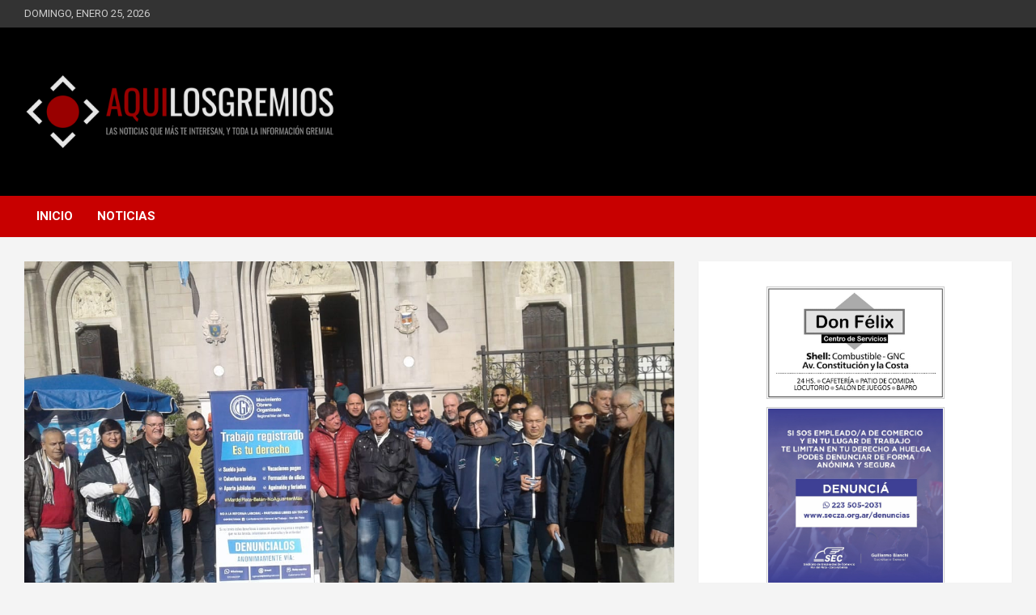

--- FILE ---
content_type: text/html; charset=UTF-8
request_url: https://aquilosgremios.com/importante-campana-de-la-c-g-t-local/
body_size: 18808
content:

<!doctype html>
<html lang="es">
<head>
	<meta charset="UTF-8">
	<meta name="viewport" content="width=device-width, initial-scale=1, shrink-to-fit=no">
	<link rel="profile" href="https://gmpg.org/xfn/11">

	<title>IMPORTANTE CAMPAÑA DE LA C.G.T. LOCAL &#8211; AQUÍ LOS GREMIOS</title>
<meta name='robots' content='max-image-preview:large' />
<link rel='dns-prefetch' href='//static.addtoany.com' />
<link rel='dns-prefetch' href='//www.googletagmanager.com' />
<link rel='dns-prefetch' href='//fonts.googleapis.com' />
<link rel="alternate" type="application/rss+xml" title="AQUÍ LOS GREMIOS &raquo; Feed" href="https://aquilosgremios.com/feed/" />
<link rel="alternate" title="oEmbed (JSON)" type="application/json+oembed" href="https://aquilosgremios.com/wp-json/oembed/1.0/embed?url=https%3A%2F%2Faquilosgremios.com%2Fimportante-campana-de-la-c-g-t-local%2F" />
<link rel="alternate" title="oEmbed (XML)" type="text/xml+oembed" href="https://aquilosgremios.com/wp-json/oembed/1.0/embed?url=https%3A%2F%2Faquilosgremios.com%2Fimportante-campana-de-la-c-g-t-local%2F&#038;format=xml" />
<style id='wp-img-auto-sizes-contain-inline-css' type='text/css'>
img:is([sizes=auto i],[sizes^="auto," i]){contain-intrinsic-size:3000px 1500px}
/*# sourceURL=wp-img-auto-sizes-contain-inline-css */
</style>
<style id='wp-emoji-styles-inline-css' type='text/css'>

	img.wp-smiley, img.emoji {
		display: inline !important;
		border: none !important;
		box-shadow: none !important;
		height: 1em !important;
		width: 1em !important;
		margin: 0 0.07em !important;
		vertical-align: -0.1em !important;
		background: none !important;
		padding: 0 !important;
	}
/*# sourceURL=wp-emoji-styles-inline-css */
</style>
<style id='wp-block-library-inline-css' type='text/css'>
:root{--wp-block-synced-color:#7a00df;--wp-block-synced-color--rgb:122,0,223;--wp-bound-block-color:var(--wp-block-synced-color);--wp-editor-canvas-background:#ddd;--wp-admin-theme-color:#007cba;--wp-admin-theme-color--rgb:0,124,186;--wp-admin-theme-color-darker-10:#006ba1;--wp-admin-theme-color-darker-10--rgb:0,107,160.5;--wp-admin-theme-color-darker-20:#005a87;--wp-admin-theme-color-darker-20--rgb:0,90,135;--wp-admin-border-width-focus:2px}@media (min-resolution:192dpi){:root{--wp-admin-border-width-focus:1.5px}}.wp-element-button{cursor:pointer}:root .has-very-light-gray-background-color{background-color:#eee}:root .has-very-dark-gray-background-color{background-color:#313131}:root .has-very-light-gray-color{color:#eee}:root .has-very-dark-gray-color{color:#313131}:root .has-vivid-green-cyan-to-vivid-cyan-blue-gradient-background{background:linear-gradient(135deg,#00d084,#0693e3)}:root .has-purple-crush-gradient-background{background:linear-gradient(135deg,#34e2e4,#4721fb 50%,#ab1dfe)}:root .has-hazy-dawn-gradient-background{background:linear-gradient(135deg,#faaca8,#dad0ec)}:root .has-subdued-olive-gradient-background{background:linear-gradient(135deg,#fafae1,#67a671)}:root .has-atomic-cream-gradient-background{background:linear-gradient(135deg,#fdd79a,#004a59)}:root .has-nightshade-gradient-background{background:linear-gradient(135deg,#330968,#31cdcf)}:root .has-midnight-gradient-background{background:linear-gradient(135deg,#020381,#2874fc)}:root{--wp--preset--font-size--normal:16px;--wp--preset--font-size--huge:42px}.has-regular-font-size{font-size:1em}.has-larger-font-size{font-size:2.625em}.has-normal-font-size{font-size:var(--wp--preset--font-size--normal)}.has-huge-font-size{font-size:var(--wp--preset--font-size--huge)}.has-text-align-center{text-align:center}.has-text-align-left{text-align:left}.has-text-align-right{text-align:right}.has-fit-text{white-space:nowrap!important}#end-resizable-editor-section{display:none}.aligncenter{clear:both}.items-justified-left{justify-content:flex-start}.items-justified-center{justify-content:center}.items-justified-right{justify-content:flex-end}.items-justified-space-between{justify-content:space-between}.screen-reader-text{border:0;clip-path:inset(50%);height:1px;margin:-1px;overflow:hidden;padding:0;position:absolute;width:1px;word-wrap:normal!important}.screen-reader-text:focus{background-color:#ddd;clip-path:none;color:#444;display:block;font-size:1em;height:auto;left:5px;line-height:normal;padding:15px 23px 14px;text-decoration:none;top:5px;width:auto;z-index:100000}html :where(.has-border-color){border-style:solid}html :where([style*=border-top-color]){border-top-style:solid}html :where([style*=border-right-color]){border-right-style:solid}html :where([style*=border-bottom-color]){border-bottom-style:solid}html :where([style*=border-left-color]){border-left-style:solid}html :where([style*=border-width]){border-style:solid}html :where([style*=border-top-width]){border-top-style:solid}html :where([style*=border-right-width]){border-right-style:solid}html :where([style*=border-bottom-width]){border-bottom-style:solid}html :where([style*=border-left-width]){border-left-style:solid}html :where(img[class*=wp-image-]){height:auto;max-width:100%}:where(figure){margin:0 0 1em}html :where(.is-position-sticky){--wp-admin--admin-bar--position-offset:var(--wp-admin--admin-bar--height,0px)}@media screen and (max-width:600px){html :where(.is-position-sticky){--wp-admin--admin-bar--position-offset:0px}}

/*# sourceURL=wp-block-library-inline-css */
</style><style id='wp-block-image-inline-css' type='text/css'>
.wp-block-image>a,.wp-block-image>figure>a{display:inline-block}.wp-block-image img{box-sizing:border-box;height:auto;max-width:100%;vertical-align:bottom}@media not (prefers-reduced-motion){.wp-block-image img.hide{visibility:hidden}.wp-block-image img.show{animation:show-content-image .4s}}.wp-block-image[style*=border-radius] img,.wp-block-image[style*=border-radius]>a{border-radius:inherit}.wp-block-image.has-custom-border img{box-sizing:border-box}.wp-block-image.aligncenter{text-align:center}.wp-block-image.alignfull>a,.wp-block-image.alignwide>a{width:100%}.wp-block-image.alignfull img,.wp-block-image.alignwide img{height:auto;width:100%}.wp-block-image .aligncenter,.wp-block-image .alignleft,.wp-block-image .alignright,.wp-block-image.aligncenter,.wp-block-image.alignleft,.wp-block-image.alignright{display:table}.wp-block-image .aligncenter>figcaption,.wp-block-image .alignleft>figcaption,.wp-block-image .alignright>figcaption,.wp-block-image.aligncenter>figcaption,.wp-block-image.alignleft>figcaption,.wp-block-image.alignright>figcaption{caption-side:bottom;display:table-caption}.wp-block-image .alignleft{float:left;margin:.5em 1em .5em 0}.wp-block-image .alignright{float:right;margin:.5em 0 .5em 1em}.wp-block-image .aligncenter{margin-left:auto;margin-right:auto}.wp-block-image :where(figcaption){margin-bottom:1em;margin-top:.5em}.wp-block-image.is-style-circle-mask img{border-radius:9999px}@supports ((-webkit-mask-image:none) or (mask-image:none)) or (-webkit-mask-image:none){.wp-block-image.is-style-circle-mask img{border-radius:0;-webkit-mask-image:url('data:image/svg+xml;utf8,<svg viewBox="0 0 100 100" xmlns="http://www.w3.org/2000/svg"><circle cx="50" cy="50" r="50"/></svg>');mask-image:url('data:image/svg+xml;utf8,<svg viewBox="0 0 100 100" xmlns="http://www.w3.org/2000/svg"><circle cx="50" cy="50" r="50"/></svg>');mask-mode:alpha;-webkit-mask-position:center;mask-position:center;-webkit-mask-repeat:no-repeat;mask-repeat:no-repeat;-webkit-mask-size:contain;mask-size:contain}}:root :where(.wp-block-image.is-style-rounded img,.wp-block-image .is-style-rounded img){border-radius:9999px}.wp-block-image figure{margin:0}.wp-lightbox-container{display:flex;flex-direction:column;position:relative}.wp-lightbox-container img{cursor:zoom-in}.wp-lightbox-container img:hover+button{opacity:1}.wp-lightbox-container button{align-items:center;backdrop-filter:blur(16px) saturate(180%);background-color:#5a5a5a40;border:none;border-radius:4px;cursor:zoom-in;display:flex;height:20px;justify-content:center;opacity:0;padding:0;position:absolute;right:16px;text-align:center;top:16px;width:20px;z-index:100}@media not (prefers-reduced-motion){.wp-lightbox-container button{transition:opacity .2s ease}}.wp-lightbox-container button:focus-visible{outline:3px auto #5a5a5a40;outline:3px auto -webkit-focus-ring-color;outline-offset:3px}.wp-lightbox-container button:hover{cursor:pointer;opacity:1}.wp-lightbox-container button:focus{opacity:1}.wp-lightbox-container button:focus,.wp-lightbox-container button:hover,.wp-lightbox-container button:not(:hover):not(:active):not(.has-background){background-color:#5a5a5a40;border:none}.wp-lightbox-overlay{box-sizing:border-box;cursor:zoom-out;height:100vh;left:0;overflow:hidden;position:fixed;top:0;visibility:hidden;width:100%;z-index:100000}.wp-lightbox-overlay .close-button{align-items:center;cursor:pointer;display:flex;justify-content:center;min-height:40px;min-width:40px;padding:0;position:absolute;right:calc(env(safe-area-inset-right) + 16px);top:calc(env(safe-area-inset-top) + 16px);z-index:5000000}.wp-lightbox-overlay .close-button:focus,.wp-lightbox-overlay .close-button:hover,.wp-lightbox-overlay .close-button:not(:hover):not(:active):not(.has-background){background:none;border:none}.wp-lightbox-overlay .lightbox-image-container{height:var(--wp--lightbox-container-height);left:50%;overflow:hidden;position:absolute;top:50%;transform:translate(-50%,-50%);transform-origin:top left;width:var(--wp--lightbox-container-width);z-index:9999999999}.wp-lightbox-overlay .wp-block-image{align-items:center;box-sizing:border-box;display:flex;height:100%;justify-content:center;margin:0;position:relative;transform-origin:0 0;width:100%;z-index:3000000}.wp-lightbox-overlay .wp-block-image img{height:var(--wp--lightbox-image-height);min-height:var(--wp--lightbox-image-height);min-width:var(--wp--lightbox-image-width);width:var(--wp--lightbox-image-width)}.wp-lightbox-overlay .wp-block-image figcaption{display:none}.wp-lightbox-overlay button{background:none;border:none}.wp-lightbox-overlay .scrim{background-color:#fff;height:100%;opacity:.9;position:absolute;width:100%;z-index:2000000}.wp-lightbox-overlay.active{visibility:visible}@media not (prefers-reduced-motion){.wp-lightbox-overlay.active{animation:turn-on-visibility .25s both}.wp-lightbox-overlay.active img{animation:turn-on-visibility .35s both}.wp-lightbox-overlay.show-closing-animation:not(.active){animation:turn-off-visibility .35s both}.wp-lightbox-overlay.show-closing-animation:not(.active) img{animation:turn-off-visibility .25s both}.wp-lightbox-overlay.zoom.active{animation:none;opacity:1;visibility:visible}.wp-lightbox-overlay.zoom.active .lightbox-image-container{animation:lightbox-zoom-in .4s}.wp-lightbox-overlay.zoom.active .lightbox-image-container img{animation:none}.wp-lightbox-overlay.zoom.active .scrim{animation:turn-on-visibility .4s forwards}.wp-lightbox-overlay.zoom.show-closing-animation:not(.active){animation:none}.wp-lightbox-overlay.zoom.show-closing-animation:not(.active) .lightbox-image-container{animation:lightbox-zoom-out .4s}.wp-lightbox-overlay.zoom.show-closing-animation:not(.active) .lightbox-image-container img{animation:none}.wp-lightbox-overlay.zoom.show-closing-animation:not(.active) .scrim{animation:turn-off-visibility .4s forwards}}@keyframes show-content-image{0%{visibility:hidden}99%{visibility:hidden}to{visibility:visible}}@keyframes turn-on-visibility{0%{opacity:0}to{opacity:1}}@keyframes turn-off-visibility{0%{opacity:1;visibility:visible}99%{opacity:0;visibility:visible}to{opacity:0;visibility:hidden}}@keyframes lightbox-zoom-in{0%{transform:translate(calc((-100vw + var(--wp--lightbox-scrollbar-width))/2 + var(--wp--lightbox-initial-left-position)),calc(-50vh + var(--wp--lightbox-initial-top-position))) scale(var(--wp--lightbox-scale))}to{transform:translate(-50%,-50%) scale(1)}}@keyframes lightbox-zoom-out{0%{transform:translate(-50%,-50%) scale(1);visibility:visible}99%{visibility:visible}to{transform:translate(calc((-100vw + var(--wp--lightbox-scrollbar-width))/2 + var(--wp--lightbox-initial-left-position)),calc(-50vh + var(--wp--lightbox-initial-top-position))) scale(var(--wp--lightbox-scale));visibility:hidden}}
/*# sourceURL=https://aquilosgremios.com/wp-includes/blocks/image/style.min.css */
</style>
<style id='wp-block-paragraph-inline-css' type='text/css'>
.is-small-text{font-size:.875em}.is-regular-text{font-size:1em}.is-large-text{font-size:2.25em}.is-larger-text{font-size:3em}.has-drop-cap:not(:focus):first-letter{float:left;font-size:8.4em;font-style:normal;font-weight:100;line-height:.68;margin:.05em .1em 0 0;text-transform:uppercase}body.rtl .has-drop-cap:not(:focus):first-letter{float:none;margin-left:.1em}p.has-drop-cap.has-background{overflow:hidden}:root :where(p.has-background){padding:1.25em 2.375em}:where(p.has-text-color:not(.has-link-color)) a{color:inherit}p.has-text-align-left[style*="writing-mode:vertical-lr"],p.has-text-align-right[style*="writing-mode:vertical-rl"]{rotate:180deg}
/*# sourceURL=https://aquilosgremios.com/wp-includes/blocks/paragraph/style.min.css */
</style>
<style id='global-styles-inline-css' type='text/css'>
:root{--wp--preset--aspect-ratio--square: 1;--wp--preset--aspect-ratio--4-3: 4/3;--wp--preset--aspect-ratio--3-4: 3/4;--wp--preset--aspect-ratio--3-2: 3/2;--wp--preset--aspect-ratio--2-3: 2/3;--wp--preset--aspect-ratio--16-9: 16/9;--wp--preset--aspect-ratio--9-16: 9/16;--wp--preset--color--black: #000000;--wp--preset--color--cyan-bluish-gray: #abb8c3;--wp--preset--color--white: #ffffff;--wp--preset--color--pale-pink: #f78da7;--wp--preset--color--vivid-red: #cf2e2e;--wp--preset--color--luminous-vivid-orange: #ff6900;--wp--preset--color--luminous-vivid-amber: #fcb900;--wp--preset--color--light-green-cyan: #7bdcb5;--wp--preset--color--vivid-green-cyan: #00d084;--wp--preset--color--pale-cyan-blue: #8ed1fc;--wp--preset--color--vivid-cyan-blue: #0693e3;--wp--preset--color--vivid-purple: #9b51e0;--wp--preset--gradient--vivid-cyan-blue-to-vivid-purple: linear-gradient(135deg,rgb(6,147,227) 0%,rgb(155,81,224) 100%);--wp--preset--gradient--light-green-cyan-to-vivid-green-cyan: linear-gradient(135deg,rgb(122,220,180) 0%,rgb(0,208,130) 100%);--wp--preset--gradient--luminous-vivid-amber-to-luminous-vivid-orange: linear-gradient(135deg,rgb(252,185,0) 0%,rgb(255,105,0) 100%);--wp--preset--gradient--luminous-vivid-orange-to-vivid-red: linear-gradient(135deg,rgb(255,105,0) 0%,rgb(207,46,46) 100%);--wp--preset--gradient--very-light-gray-to-cyan-bluish-gray: linear-gradient(135deg,rgb(238,238,238) 0%,rgb(169,184,195) 100%);--wp--preset--gradient--cool-to-warm-spectrum: linear-gradient(135deg,rgb(74,234,220) 0%,rgb(151,120,209) 20%,rgb(207,42,186) 40%,rgb(238,44,130) 60%,rgb(251,105,98) 80%,rgb(254,248,76) 100%);--wp--preset--gradient--blush-light-purple: linear-gradient(135deg,rgb(255,206,236) 0%,rgb(152,150,240) 100%);--wp--preset--gradient--blush-bordeaux: linear-gradient(135deg,rgb(254,205,165) 0%,rgb(254,45,45) 50%,rgb(107,0,62) 100%);--wp--preset--gradient--luminous-dusk: linear-gradient(135deg,rgb(255,203,112) 0%,rgb(199,81,192) 50%,rgb(65,88,208) 100%);--wp--preset--gradient--pale-ocean: linear-gradient(135deg,rgb(255,245,203) 0%,rgb(182,227,212) 50%,rgb(51,167,181) 100%);--wp--preset--gradient--electric-grass: linear-gradient(135deg,rgb(202,248,128) 0%,rgb(113,206,126) 100%);--wp--preset--gradient--midnight: linear-gradient(135deg,rgb(2,3,129) 0%,rgb(40,116,252) 100%);--wp--preset--font-size--small: 13px;--wp--preset--font-size--medium: 20px;--wp--preset--font-size--large: 36px;--wp--preset--font-size--x-large: 42px;--wp--preset--spacing--20: 0.44rem;--wp--preset--spacing--30: 0.67rem;--wp--preset--spacing--40: 1rem;--wp--preset--spacing--50: 1.5rem;--wp--preset--spacing--60: 2.25rem;--wp--preset--spacing--70: 3.38rem;--wp--preset--spacing--80: 5.06rem;--wp--preset--shadow--natural: 6px 6px 9px rgba(0, 0, 0, 0.2);--wp--preset--shadow--deep: 12px 12px 50px rgba(0, 0, 0, 0.4);--wp--preset--shadow--sharp: 6px 6px 0px rgba(0, 0, 0, 0.2);--wp--preset--shadow--outlined: 6px 6px 0px -3px rgb(255, 255, 255), 6px 6px rgb(0, 0, 0);--wp--preset--shadow--crisp: 6px 6px 0px rgb(0, 0, 0);}:where(.is-layout-flex){gap: 0.5em;}:where(.is-layout-grid){gap: 0.5em;}body .is-layout-flex{display: flex;}.is-layout-flex{flex-wrap: wrap;align-items: center;}.is-layout-flex > :is(*, div){margin: 0;}body .is-layout-grid{display: grid;}.is-layout-grid > :is(*, div){margin: 0;}:where(.wp-block-columns.is-layout-flex){gap: 2em;}:where(.wp-block-columns.is-layout-grid){gap: 2em;}:where(.wp-block-post-template.is-layout-flex){gap: 1.25em;}:where(.wp-block-post-template.is-layout-grid){gap: 1.25em;}.has-black-color{color: var(--wp--preset--color--black) !important;}.has-cyan-bluish-gray-color{color: var(--wp--preset--color--cyan-bluish-gray) !important;}.has-white-color{color: var(--wp--preset--color--white) !important;}.has-pale-pink-color{color: var(--wp--preset--color--pale-pink) !important;}.has-vivid-red-color{color: var(--wp--preset--color--vivid-red) !important;}.has-luminous-vivid-orange-color{color: var(--wp--preset--color--luminous-vivid-orange) !important;}.has-luminous-vivid-amber-color{color: var(--wp--preset--color--luminous-vivid-amber) !important;}.has-light-green-cyan-color{color: var(--wp--preset--color--light-green-cyan) !important;}.has-vivid-green-cyan-color{color: var(--wp--preset--color--vivid-green-cyan) !important;}.has-pale-cyan-blue-color{color: var(--wp--preset--color--pale-cyan-blue) !important;}.has-vivid-cyan-blue-color{color: var(--wp--preset--color--vivid-cyan-blue) !important;}.has-vivid-purple-color{color: var(--wp--preset--color--vivid-purple) !important;}.has-black-background-color{background-color: var(--wp--preset--color--black) !important;}.has-cyan-bluish-gray-background-color{background-color: var(--wp--preset--color--cyan-bluish-gray) !important;}.has-white-background-color{background-color: var(--wp--preset--color--white) !important;}.has-pale-pink-background-color{background-color: var(--wp--preset--color--pale-pink) !important;}.has-vivid-red-background-color{background-color: var(--wp--preset--color--vivid-red) !important;}.has-luminous-vivid-orange-background-color{background-color: var(--wp--preset--color--luminous-vivid-orange) !important;}.has-luminous-vivid-amber-background-color{background-color: var(--wp--preset--color--luminous-vivid-amber) !important;}.has-light-green-cyan-background-color{background-color: var(--wp--preset--color--light-green-cyan) !important;}.has-vivid-green-cyan-background-color{background-color: var(--wp--preset--color--vivid-green-cyan) !important;}.has-pale-cyan-blue-background-color{background-color: var(--wp--preset--color--pale-cyan-blue) !important;}.has-vivid-cyan-blue-background-color{background-color: var(--wp--preset--color--vivid-cyan-blue) !important;}.has-vivid-purple-background-color{background-color: var(--wp--preset--color--vivid-purple) !important;}.has-black-border-color{border-color: var(--wp--preset--color--black) !important;}.has-cyan-bluish-gray-border-color{border-color: var(--wp--preset--color--cyan-bluish-gray) !important;}.has-white-border-color{border-color: var(--wp--preset--color--white) !important;}.has-pale-pink-border-color{border-color: var(--wp--preset--color--pale-pink) !important;}.has-vivid-red-border-color{border-color: var(--wp--preset--color--vivid-red) !important;}.has-luminous-vivid-orange-border-color{border-color: var(--wp--preset--color--luminous-vivid-orange) !important;}.has-luminous-vivid-amber-border-color{border-color: var(--wp--preset--color--luminous-vivid-amber) !important;}.has-light-green-cyan-border-color{border-color: var(--wp--preset--color--light-green-cyan) !important;}.has-vivid-green-cyan-border-color{border-color: var(--wp--preset--color--vivid-green-cyan) !important;}.has-pale-cyan-blue-border-color{border-color: var(--wp--preset--color--pale-cyan-blue) !important;}.has-vivid-cyan-blue-border-color{border-color: var(--wp--preset--color--vivid-cyan-blue) !important;}.has-vivid-purple-border-color{border-color: var(--wp--preset--color--vivid-purple) !important;}.has-vivid-cyan-blue-to-vivid-purple-gradient-background{background: var(--wp--preset--gradient--vivid-cyan-blue-to-vivid-purple) !important;}.has-light-green-cyan-to-vivid-green-cyan-gradient-background{background: var(--wp--preset--gradient--light-green-cyan-to-vivid-green-cyan) !important;}.has-luminous-vivid-amber-to-luminous-vivid-orange-gradient-background{background: var(--wp--preset--gradient--luminous-vivid-amber-to-luminous-vivid-orange) !important;}.has-luminous-vivid-orange-to-vivid-red-gradient-background{background: var(--wp--preset--gradient--luminous-vivid-orange-to-vivid-red) !important;}.has-very-light-gray-to-cyan-bluish-gray-gradient-background{background: var(--wp--preset--gradient--very-light-gray-to-cyan-bluish-gray) !important;}.has-cool-to-warm-spectrum-gradient-background{background: var(--wp--preset--gradient--cool-to-warm-spectrum) !important;}.has-blush-light-purple-gradient-background{background: var(--wp--preset--gradient--blush-light-purple) !important;}.has-blush-bordeaux-gradient-background{background: var(--wp--preset--gradient--blush-bordeaux) !important;}.has-luminous-dusk-gradient-background{background: var(--wp--preset--gradient--luminous-dusk) !important;}.has-pale-ocean-gradient-background{background: var(--wp--preset--gradient--pale-ocean) !important;}.has-electric-grass-gradient-background{background: var(--wp--preset--gradient--electric-grass) !important;}.has-midnight-gradient-background{background: var(--wp--preset--gradient--midnight) !important;}.has-small-font-size{font-size: var(--wp--preset--font-size--small) !important;}.has-medium-font-size{font-size: var(--wp--preset--font-size--medium) !important;}.has-large-font-size{font-size: var(--wp--preset--font-size--large) !important;}.has-x-large-font-size{font-size: var(--wp--preset--font-size--x-large) !important;}
/*# sourceURL=global-styles-inline-css */
</style>

<style id='classic-theme-styles-inline-css' type='text/css'>
/*! This file is auto-generated */
.wp-block-button__link{color:#fff;background-color:#32373c;border-radius:9999px;box-shadow:none;text-decoration:none;padding:calc(.667em + 2px) calc(1.333em + 2px);font-size:1.125em}.wp-block-file__button{background:#32373c;color:#fff;text-decoration:none}
/*# sourceURL=/wp-includes/css/classic-themes.min.css */
</style>
<link rel='stylesheet' id='bootstrap-style-css' href='https://aquilosgremios.com/wp-content/themes/newscard/assets/library/bootstrap/css/bootstrap.min.css?ver=4.0.0' type='text/css' media='all' />
<link rel='stylesheet' id='font-awesome-style-css' href='https://aquilosgremios.com/wp-content/themes/newscard/assets/library/font-awesome/css/all.min.css?ver=6.9' type='text/css' media='all' />
<link rel='stylesheet' id='newscard-google-fonts-css' href='//fonts.googleapis.com/css?family=Roboto%3A100%2C300%2C300i%2C400%2C400i%2C500%2C500i%2C700%2C700i&#038;ver=6.9' type='text/css' media='all' />
<link rel='stylesheet' id='newscard-style-css' href='https://aquilosgremios.com/wp-content/themes/newscard/style.css?ver=6.9' type='text/css' media='all' />
<link rel='stylesheet' id='addtoany-css' href='https://aquilosgremios.com/wp-content/plugins/add-to-any/addtoany.min.css?ver=1.16' type='text/css' media='all' />
<script type="text/javascript" id="addtoany-core-js-before">
/* <![CDATA[ */
window.a2a_config=window.a2a_config||{};a2a_config.callbacks=[];a2a_config.overlays=[];a2a_config.templates={};a2a_localize = {
	Share: "Compartir",
	Save: "Guardar",
	Subscribe: "Suscribir",
	Email: "Correo electrónico",
	Bookmark: "Marcador",
	ShowAll: "Mostrar todo",
	ShowLess: "Mostrar menos",
	FindServices: "Encontrar servicio(s)",
	FindAnyServiceToAddTo: "Encuentra al instante cualquier servicio para añadir a",
	PoweredBy: "Funciona con",
	ShareViaEmail: "Compartir por correo electrónico",
	SubscribeViaEmail: "Suscribirse a través de correo electrónico",
	BookmarkInYourBrowser: "Añadir a marcadores de tu navegador",
	BookmarkInstructions: "Presiona «Ctrl+D» o «\u2318+D» para añadir esta página a marcadores",
	AddToYourFavorites: "Añadir a tus favoritos",
	SendFromWebOrProgram: "Enviar desde cualquier dirección o programa de correo electrónico ",
	EmailProgram: "Programa de correo electrónico",
	More: "Más&#8230;",
	ThanksForSharing: "¡Gracias por compartir!",
	ThanksForFollowing: "¡Gracias por seguirnos!"
};

a2a_config.icon_color="#2a2a2a,#ffffff";

//# sourceURL=addtoany-core-js-before
/* ]]> */
</script>
<script type="text/javascript" defer src="https://static.addtoany.com/menu/page.js" id="addtoany-core-js"></script>
<script type="text/javascript" src="https://aquilosgremios.com/wp-includes/js/jquery/jquery.min.js?ver=3.7.1" id="jquery-core-js"></script>
<script type="text/javascript" src="https://aquilosgremios.com/wp-includes/js/jquery/jquery-migrate.min.js?ver=3.4.1" id="jquery-migrate-js"></script>
<script type="text/javascript" defer src="https://aquilosgremios.com/wp-content/plugins/add-to-any/addtoany.min.js?ver=1.1" id="addtoany-jquery-js"></script>

<!-- Fragmento de código de la etiqueta de Google (gtag.js) añadida por Site Kit -->
<!-- Fragmento de código de Google Analytics añadido por Site Kit -->
<script type="text/javascript" src="https://www.googletagmanager.com/gtag/js?id=G-VNY1X42G4R" id="google_gtagjs-js" async></script>
<script type="text/javascript" id="google_gtagjs-js-after">
/* <![CDATA[ */
window.dataLayer = window.dataLayer || [];function gtag(){dataLayer.push(arguments);}
gtag("set","linker",{"domains":["aquilosgremios.com"]});
gtag("js", new Date());
gtag("set", "developer_id.dZTNiMT", true);
gtag("config", "G-VNY1X42G4R");
//# sourceURL=google_gtagjs-js-after
/* ]]> */
</script>
<link rel="https://api.w.org/" href="https://aquilosgremios.com/wp-json/" /><link rel="alternate" title="JSON" type="application/json" href="https://aquilosgremios.com/wp-json/wp/v2/posts/20817" /><link rel="EditURI" type="application/rsd+xml" title="RSD" href="https://aquilosgremios.com/xmlrpc.php?rsd" />
<meta name="generator" content="WordPress 6.9" />
<link rel="canonical" href="https://aquilosgremios.com/importante-campana-de-la-c-g-t-local/" />
<link rel='shortlink' href='https://aquilosgremios.com/?p=20817' />
<meta name="generator" content="Site Kit by Google 1.170.0" />
<!-- Metaetiquetas de Google AdSense añadidas por Site Kit -->
<meta name="google-adsense-platform-account" content="ca-host-pub-2644536267352236">
<meta name="google-adsense-platform-domain" content="sitekit.withgoogle.com">
<!-- Acabar con las metaetiquetas de Google AdSense añadidas por Site Kit -->
		<style type="text/css">
					.site-title,
			.site-description {
				position: absolute;
				clip: rect(1px, 1px, 1px, 1px);
			}
				</style>
		<link rel="icon" href="https://aquilosgremios.com/wp-content/uploads/2020/02/cropped-icono-web-32x32.png" sizes="32x32" />
<link rel="icon" href="https://aquilosgremios.com/wp-content/uploads/2020/02/cropped-icono-web-192x192.png" sizes="192x192" />
<link rel="apple-touch-icon" href="https://aquilosgremios.com/wp-content/uploads/2020/02/cropped-icono-web-180x180.png" />
<meta name="msapplication-TileImage" content="https://aquilosgremios.com/wp-content/uploads/2020/02/cropped-icono-web-270x270.png" />
		<style type="text/css" id="wp-custom-css">
			.widget-first {
    margin-top: 36px;
}
.entry-meta{display:none;}
.marco-banner {
	border: 1px solid #cccccc;
	width: 220px;
	margin-left: auto;
	margin-right: auto;
	margin-bottom: 10px;	
}
.banner {
	border: 1px solid #ffffff;
	background-color: #ededed;
}

.top-stories-bar {
    pointer-events: none;
}


.nav-links{
	display:block;
}

.search-toggle{
	display:none;
}

.date {
	text-transform: uppercase;
}

.copyright{
	display:none;
}

.single .nav-links{
	display:none;
}

.category .page-title{
	display:none;
}

@media (min-width: 600px) {
.col-xxl-4 {
    -webkit-box-flex: 0;
    -ms-flex: 0 0 50%;
    flex: 0 0 50%;
    max-width: 50%;
}
}

@media (min-width: 800px) {
	.date::after{
  content: " ";
	float: right;
	margin-top:6px;
	padding: 2px;
}
}

@media (max-width: 900px) {
	.date::after{
  content: " ";
	float: left;
	margin-top:6px;
	padding: 2px;
}
}

@media (max-width: 355px) {
	.date::after{
  content: "";
}
}

.masnoticias{
	  color: white;
    background-color: #bb0000;
    padding: 10px;
    border-radius: 5px;
    font-size: 20px;
    font-weight: bold;
}

.masnoticias a{
	  color: white;
}

.site-footer .widget-area {
	background-color: #000 !important;
}
		</style>
		</head>

<body class="wp-singular post-template-default single single-post postid-20817 single-format-standard wp-custom-logo wp-theme-newscard theme-body">

<div id="page" class="site">
	<a class="skip-link screen-reader-text" href="#content">Saltar al contenido</a>
	
	<header id="masthead" class="site-header">
					<div class="info-bar">
				<div class="container">
					<div class="row gutter-10">
						<div class="col col-sm contact-section">
							<div class="date">
								<ul><li>domingo, enero 25, 2026</li></ul>
							</div>
						</div><!-- .contact-section -->

											</div><!-- .row -->
          		</div><!-- .container -->
        	</div><!-- .infobar -->
        		<nav class="navbar navbar-expand-lg d-block">
			<div class="navbar-head navbar-bg-set"  style="background-image:url('https://aquilosgremios.com/wp-content/uploads/2020/02/fondo.jpg');">
				<div class="container">
					<div class="row navbar-head-row align-items-center">
						<div class="col-lg-4">
							<div class="site-branding navbar-brand">
								<a href="https://aquilosgremios.com/" class="custom-logo-link" rel="home"><img width="500" height="192" src="https://aquilosgremios.com/wp-content/uploads/2020/02/logo-2020.gif" class="custom-logo" alt="AQUÍ LOS GREMIOS" decoding="async" fetchpriority="high" /></a>									<h2 class="site-title"><a href="https://aquilosgremios.com/" rel="home">AQUÍ LOS GREMIOS</a></h2>
																	<p class="site-description">LAS NOTICIAS QUE MÁS TE INTERESAN, Y TODA LA INFORMACIÓN GREMIAL</p>
															</div><!-- .site-branding .navbar-brand -->
						</div>
											</div><!-- .row -->
				</div><!-- .container -->
			</div><!-- .navbar-head -->
			<div class="navigation-bar">
				<div class="navigation-bar-top">
					<div class="container">
						<button class="navbar-toggler menu-toggle" type="button" data-toggle="collapse" data-target="#navbarCollapse" aria-controls="navbarCollapse" aria-expanded="false" aria-label="Alternar navegación"></button>
						<span class="search-toggle"></span>
					</div><!-- .container -->
					<div class="search-bar">
						<div class="container">
							<div class="search-block off">
								<form action="https://aquilosgremios.com/" method="get" class="search-form">
	<label class="assistive-text"> Buscar </label>
	<div class="input-group">
		<input type="search" value="" placeholder="Buscar" class="form-control s" name="s">
		<div class="input-group-prepend">
			<button class="btn btn-theme">Buscar</button>
		</div>
	</div>
</form><!-- .search-form -->
							</div><!-- .search-box -->
						</div><!-- .container -->
					</div><!-- .search-bar -->
				</div><!-- .navigation-bar-top -->
				<div class="navbar-main">
					<div class="container">
						<div class="collapse navbar-collapse" id="navbarCollapse">
							<div id="site-navigation" class="main-navigation nav-uppercase" role="navigation">
								<ul class="nav-menu navbar-nav d-lg-block"><li id="menu-item-30278" class="menu-item menu-item-type-custom menu-item-object-custom menu-item-home menu-item-30278"><a href="https://aquilosgremios.com">Inicio</a></li>
<li id="menu-item-30577" class="menu-item menu-item-type-taxonomy menu-item-object-category current-post-ancestor current-menu-parent current-post-parent menu-item-30577"><a href="https://aquilosgremios.com/mas-noticias/">Noticias</a></li>
</ul>							</div><!-- #site-navigation .main-navigation -->
						</div><!-- .navbar-collapse -->
						<div class="nav-search">
							<span class="search-toggle"></span>
						</div><!-- .nav-search -->
					</div><!-- .container -->
				</div><!-- .navbar-main -->
			</div><!-- .navigation-bar -->
		</nav><!-- .navbar -->

		
		
			</header><!-- #masthead --><div id="content" class="site-content">
	<div class="container">
		<div class="row justify-content-center site-content-row">
			<div id="primary" class="content-area col-lg-8">
				<main id="main" class="site-main">

						<div class="post-20817 post type-post status-publish format-standard has-post-thumbnail hentry category-mas-noticias">

		
					<figure class="post-featured-image page-single-img-wrap">
						<div class="post-img" style="background-image: url('https://aquilosgremios.com/wp-content/uploads/2018/07/CGT.jpg');"></div>
											</figure><!-- .post-featured-image .page-single-img-wrap -->

				
				<div class="entry-meta category-meta">
					<div class="cat-links"><a href="https://aquilosgremios.com/mas-noticias/" rel="category tag">Más noticias</a></div>
				</div><!-- .entry-meta -->

			
					<header class="entry-header">
				<h1 class="entry-title">IMPORTANTE CAMPAÑA DE LA C.G.T. LOCAL</h1>
									<div class="entry-meta">
						<div class="date"><a href="https://aquilosgremios.com/importante-campana-de-la-c-g-t-local/" title="IMPORTANTE CAMPAÑA DE LA C.G.T. LOCAL">25 de julio de 2018</a> </div> <div class="by-author vcard author"><a href="https://aquilosgremios.com/author/aquilos/">Aquí Los Gremios</a> </div>											</div><!-- .entry-meta -->
								</header>
				<div class="entry-content">
			<div class="addtoany_share_save_container addtoany_content addtoany_content_top"><div class="a2a_kit a2a_kit_size_32 addtoany_list" data-a2a-url="https://aquilosgremios.com/importante-campana-de-la-c-g-t-local/" data-a2a-title="IMPORTANTE CAMPAÑA DE LA C.G.T. LOCAL"><a class="a2a_button_facebook" href="https://www.addtoany.com/add_to/facebook?linkurl=https%3A%2F%2Faquilosgremios.com%2Fimportante-campana-de-la-c-g-t-local%2F&amp;linkname=IMPORTANTE%20CAMPA%C3%91A%20DE%20LA%20C.G.T.%20LOCAL" title="Facebook" rel="nofollow noopener" target="_blank"></a><a class="a2a_button_facebook_messenger" href="https://www.addtoany.com/add_to/facebook_messenger?linkurl=https%3A%2F%2Faquilosgremios.com%2Fimportante-campana-de-la-c-g-t-local%2F&amp;linkname=IMPORTANTE%20CAMPA%C3%91A%20DE%20LA%20C.G.T.%20LOCAL" title="Messenger" rel="nofollow noopener" target="_blank"></a><a class="a2a_button_twitter" href="https://www.addtoany.com/add_to/twitter?linkurl=https%3A%2F%2Faquilosgremios.com%2Fimportante-campana-de-la-c-g-t-local%2F&amp;linkname=IMPORTANTE%20CAMPA%C3%91A%20DE%20LA%20C.G.T.%20LOCAL" title="Twitter" rel="nofollow noopener" target="_blank"></a><a class="a2a_button_whatsapp" href="https://www.addtoany.com/add_to/whatsapp?linkurl=https%3A%2F%2Faquilosgremios.com%2Fimportante-campana-de-la-c-g-t-local%2F&amp;linkname=IMPORTANTE%20CAMPA%C3%91A%20DE%20LA%20C.G.T.%20LOCAL" title="WhatsApp" rel="nofollow noopener" target="_blank"></a><a class="a2a_button_telegram" href="https://www.addtoany.com/add_to/telegram?linkurl=https%3A%2F%2Faquilosgremios.com%2Fimportante-campana-de-la-c-g-t-local%2F&amp;linkname=IMPORTANTE%20CAMPA%C3%91A%20DE%20LA%20C.G.T.%20LOCAL" title="Telegram" rel="nofollow noopener" target="_blank"></a><a class="a2a_button_email" href="https://www.addtoany.com/add_to/email?linkurl=https%3A%2F%2Faquilosgremios.com%2Fimportante-campana-de-la-c-g-t-local%2F&amp;linkname=IMPORTANTE%20CAMPA%C3%91A%20DE%20LA%20C.G.T.%20LOCAL" title="Email" rel="nofollow noopener" target="_blank"></a><a class="a2a_button_printfriendly" href="https://www.addtoany.com/add_to/printfriendly?linkurl=https%3A%2F%2Faquilosgremios.com%2Fimportante-campana-de-la-c-g-t-local%2F&amp;linkname=IMPORTANTE%20CAMPA%C3%91A%20DE%20LA%20C.G.T.%20LOCAL" title="PrintFriendly" rel="nofollow noopener" target="_blank"></a></div></div><p>&nbsp;</p>
<p>Trabajo en negro: la CGT comenzó una campaña de denuncias anónimas<br />
Alienta a dar a conocer los lugares en que hay empleo no registrado a través de notas a su sede, por correo electrónico y hasta por whatsapp. Los trabajadores solo deben dar la dirección de la empresa.</p>
<p>La CGT local lanzó este miércoles una campaña de denuncias anónimas de trabajo en negro. La central obrera apunta a que los trabajadores identifiquen las empresas en que hay empleo no registrado para dar intervención al sindicato que corresponda.</p>
<p>La campaña de “plena registración laboral Mar del Plata-Batán” comenzó hoy bajo la consigna “Trabajo registrado es tu derecho”. Dirigentes de la CGT instalaron una mesa en San Martín y Mitre, frente a la Catedral, donde repartieron volantes que informan sobre cómo proceder. “No hace falta que nos den el nombre y el apellido. Pedimos que nos digan el lugar y la actividad”, aseguró el secretario de Industria, Sergio Arista.</p>
<p>La denuncia puede realizarse a través de una nota entregada en la sede de la central obrera (Catamarca 2124), mediante correo electrónico (cgtmardelplata@gmail.com) o a través del whatsapp al número 2235261359.</p>
<p>“Con la información que nos den, abordamos la problemática y trabajamos para que los trabajadores estén dentro del sistema, como marca la ley”, señaló Arista.</p>
<p>Arista estimó que en Mar del Plata hay “entre 30 y 35 mil trabajadores que no están dentro del sistema”, mientras que en el país “hace dos años eran 4,2 millones de trabajadores no registrados y hoy son 5 millones”. En ese sentido, afirmó que “hace falta generación e inclusión de empleo”.</p>
<p>Es, a la vez, una campaña de concientización. “Estamos tratando de que los trabajadores marquen claramente que son sujetos de derecho. No es lo mismo estar fuera del sistema que estar registrado. Se están perdiendo de vivir dignamente. Es una cuestión que hace a la calidad de vida”, indicó el dirigente.</p>
<p>La CGT puntualizó que, “con el fin de que no se naturalice la precarización laboral, la campaña busca instalar con fuerza el tema y darles a los trabajadores una herramienta para buscar solución a sus necesidades”.</p>
<p>La mesa se instalará cada miércoles frente a la Catedral, donde pueden hacerse las consultas. Además, se articularán acciones con los distintos sectores de la comunidad “para trabajar en colaboración en defensa del trabajo en condiciones dignas”, apuntó la entidad.</p>
		</div><!-- entry-content -->

			</div><!-- .post-20817 -->

	<nav class="navigation post-navigation" aria-label="Entradas">
		<h2 class="screen-reader-text">Navegación de entradas</h2>
		<div class="nav-links"><div class="nav-previous"><a href="https://aquilosgremios.com/la-fundacion-pupi-hace-pie-en-mar-del-plata/" rel="prev">LA FUNDACION PUPI HACE PIE EN MAR DEL PLATA</a></div><div class="nav-next"><a href="https://aquilosgremios.com/original-campana-contra-la-trata-de-personas/" rel="next">ORIGINAL CAMPAÑA CONTRA LA TRATA DE PERSONAS</a></div></div>
	</nav>
				</main><!-- #main -->
			</div><!-- #primary -->
			
<aside id="secondary" class="col-lg-4 widget-area" role="complementary">
	<div class="sticky-sidebar">
		<section id="block-12" class="widget widget_block"><p>
        <div class="marco-banner">
            <div class="banner">
                <a href="
                https://www.instagram.com/shelldonfelixmdq/
                    " target="_blank">
                    <img decoding="async" src="
                    https://aquilosgremios.com/wp-content/uploads/2016/05/donfelix.jpg
                        " width="100%">
                </a>
            </div>
        </div>
        <div class="marco-banner">
            <div class="banner">
                <a href="
                https://secza.org.ar/
                    " target="_blank">
                    <img decoding="async" src="
                    https://aquilosgremios.com/wp-content/uploads/2024/01/Imagen-de-WhatsApp-2024-01-19-a-las-19.55.16_6cf8a770.jpg
                        " width="100%">
                </a>
            </div>
        </div>
        <div class="marco-banner">
            <div class="banner">
                <a href="
                https://play.google.com/store/apps/details?id=com.nrs.gael_clientes.servitaxi
                    " target="_blank">
                    <img decoding="async" src="
                    https://aquilosgremios.com/wp-content/uploads/2025/06/SERVITAXI.jpg
                        " width="100%">
                </a>
            </div>
        </div>
        <div class="marco-banner">
            <div class="banner">
                <a href="
                http://lared913.online/#!/-radiomardelplata/
                    " target="_blank">
                    <img decoding="async" src="
                    https://aquilosgremios.com/wp-content/uploads/2021/09/GAMBINI-EN-LA-RED.gif
                        " width="100%">
                </a>
            </div>
        </div>
        <div class="marco-banner">
            <div class="banner">
                <a href="
                https://aquilosgremios.com
                    " target="_blank">
                    <img decoding="async" src="
                    https://aquilosgremios.com/wp-content/uploads/2014/03/mutual.jpg
                        " width="100%">
                </a>
            </div>
        </div>
        <div class="marco-banner">
            <div class="banner">
                <a href="
                https://www.mutualmstm.com/web/
                    " target="_blank">
                    <img decoding="async" src="
                    https://aquilosgremios.com/wp-content/uploads/2016/09/mutual-municipales.jpg
                        " width="100%">
                </a>
            </div>
        </div>
        <div class="marco-banner">
            <div class="banner">
                <a href="
                https://aquilosgremios.com
                    " target="_blank">
                    <img decoding="async" src="
                    https://aquilosgremios.com/wp-content/uploads/2019/11/de-bari.gif
                        " width="100%">
                </a>
            </div>
        </div>
        <div class="marco-banner">
            <div class="banner">
                <a href="
                https://www.facebook.com/bancariamardelplata/
                    " target="_blank">
                    <img decoding="async" src="
                    https://aquilosgremios.com/wp-content/uploads/2014/12/bancaria.jpg
                        " width="100%">
                </a>
            </div>
        </div>
        <div class="marco-banner">
            <div class="banner">
                <a href="
                https://www.facebook.com/sindicatoatsamdp/
                    " target="_blank">
                    <img decoding="async" src="
                    https://aquilosgremios.com/wp-content/uploads/2021/10/ATSA.jpg
                        " width="100%">
                </a>
            </div>
        </div></p>
</section>	</div><!-- .sticky-sidebar -->
</aside><!-- #secondary -->
		</div><!-- row -->
	</div><!-- .container -->
</div><!-- #content .site-content-->
	<footer id="colophon" class="site-footer" role="contentinfo">
		
					<div class="widget-area">
				<div class="container">
					<div class="row">
						<div class="col-sm-6 col-lg-3">
							<section id="block-3" class="widget widget_block widget_media_image">
<figure class="wp-block-image size-full"><img loading="lazy" decoding="async" width="382" height="91" src="https://aquilosgremios.com/wp-content/uploads/2021/09/LOGO-PNG.png" alt="" class="wp-image-47583" srcset="https://aquilosgremios.com/wp-content/uploads/2021/09/LOGO-PNG.png 382w, https://aquilosgremios.com/wp-content/uploads/2021/09/LOGO-PNG-300x71.png 300w" sizes="auto, (max-width: 382px) 100vw, 382px" /></figure>
</section>						</div><!-- footer sidebar column 1 -->
						<div class="col-sm-6 col-lg-3">
							<section id="block-9" class="widget widget_block widget_text">
<p><strong style="font-size:150%;">Director: Néstor Gambini</strong></p>
</section><section id="block-10" class="widget widget_block widget_text">
<p><a href="mailto:informes@aquilosgremios.com">informes@aquilosgremios.com</a><br></p>
</section>						</div><!-- footer sidebar column 2 -->
						<div class="col-sm-6 col-lg-3">
							<section id="block-8" class="widget widget_block widget_text">
<p></p>
</section>						</div><!-- footer sidebar column 3 -->
						<div class="col-sm-6 col-lg-3">
							<section id="custom_html-18" class="widget_text widget widget_custom_html"><div class="textwidget custom-html-widget"><div style="margin:auto;">
<a href="https://uveka.net" target="_blank"><svg xmlns="http://www.w3.org/2000/svg" viewbox="0 0 1000 105"><defs><style>.cls-1{fill:#252a2d;}.cls-1,.cls-2{fill-rule:evenodd;}.cls-2,.cls-3{fill:#e2e5ea;}</style></defs><g id="Capa_2" data-name="Capa 2"><g id="Capa_1-2" data-name="Capa 1"><path class="cls-1" d="M1001.11,16.07V88.94A16.07,16.07,0,0,1,985,105H105V0H985A16.08,16.08,0,0,1,1001.11,16.07Z"/><path class="cls-2" d="M105,0V105H16.06A16.06,16.06,0,0,1,0,88.94V16.07A16.07,16.07,0,0,1,16.06,0Z"/><path class="cls-1" d="M52.74,28.55,42.41,53.25,32.33,28.55ZM21.26,27.5H15.9L18.23,33V68.54a3,3,0,0,0,3,3h38a3.06,3.06,0,0,0,1.09-.21l.25.76L76.13,77.5l-9-28.06,22-12L74.49,32.39,63.07,38.66,67.79,27.5H21.26Zm-2,8V67.64a2.9,2.9,0,0,0,2.89,2.89H34.1l-14.82-35Zm30.31,35,5.95-14.07,4.4,13.6a2.9,2.9,0,0,1-1.57.47Z"/><path class="cls-3" d="M227,32.5h8.2c8.44,0,10.88,3,10.88,10.24V54.5c0,7.28-2.44,10.4-10.8,10.4H227Zm8.28,27.44c3.24,0,3.44-1.4,3.44-4.32V41.5c0-2.84-.32-4-3.48-4h-1.08V59.94Z"/><path class="cls-3" d="M249.6,57.58V49.1c0-5,3-7.72,8-7.72s7.68,2.68,7.68,7.72v4.64H256v4.44c0,1.8.64,2.48,1.6,2.48s1.68-.56,1.68-2.24V56h6v2.24c0,4.68-2.88,7.08-7.68,7.08C252.6,65.3,249.6,62.5,249.6,57.58Zm9.72-6.88V48.38c0-1.84-.72-2.36-1.72-2.36s-1.56.6-1.56,2.72v2Z"/><path class="cls-3" d="M267.64,59.5l4.44-2c.84,2.08,2,3.36,3.4,3.36,1,0,1.52-.44,1.52-1.2,0-1.24-.8-1.92-3.2-3.92l-1.68-1.4c-2.44-2.08-4-3.76-4-6.64,0-3.76,3.32-6.36,7.12-6.36s6.4,2.16,7.44,6l-4.2,1.92c-.48-1.48-1.64-3.32-3.08-3.32a1.26,1.26,0,0,0-1.4,1.32c0,1,1.2,2.12,3.24,3.76l1.64,1.44c2,1.68,4.16,3.6,4.16,6.56,0,4-3.4,6.28-7.08,6.28C272,65.3,269.32,63.62,267.64,59.5Z"/><path class="cls-3" d="M285.24,59.66c0-5.76,5.16-7.56,9.52-9.08V48.26c0-1.2-.28-2-1.36-2S292,47,292,48.06l-.16,1.68-6.08-.24c.24-5.56,2.88-8.12,8.28-8.12,4.68,0,7,2.88,7,7v10.8a32.87,32.87,0,0,0,.4,5.76h-5.84c-.16-1.24-.44-3-.52-3.28a4.64,4.64,0,0,1-4.44,3.68A5.38,5.38,0,0,1,285.24,59.66Zm9.52.08V53.42c-2.16,1.24-3.64,2.64-3.64,5,0,1.56.68,2.52,1.8,2.52A2.39,2.39,0,0,0,294.76,59.74Z"/><path class="cls-3" d="M305,41.78h6.52v3.84c1.48-2.64,2.8-4.12,5-4.12a3.6,3.6,0,0,1,1,.12V48.1a5.7,5.7,0,0,0-2.12-.48,4.91,4.91,0,0,0-3.84,2.24v15H305Z"/><path class="cls-3" d="M320.27,41.78h6.52v3.84c1.48-2.64,2.8-4.12,5-4.12a3.6,3.6,0,0,1,1,.12V48.1a5.7,5.7,0,0,0-2.12-.48,4.91,4.91,0,0,0-3.84,2.24v15h-6.52Z"/><path class="cls-3" d="M335,57.74v-8.8c0-5,3.12-7.56,8.08-7.56s8.12,2.52,8.12,7.56v8.8c0,5-3.2,7.56-8.12,7.56S335,62.78,335,57.74Zm9.76.44V48.5c0-1.76-.36-2.8-1.64-2.8s-1.68,1.08-1.68,2.8v9.68c0,1.76.4,2.8,1.68,2.8S344.79,59.94,344.79,58.18Z"/><path class="cls-3" d="M355.11,32.5h6.48V64.9h-6.48Z"/><path class="cls-3" d="M366.07,32.5h6.48V64.9h-6.48Z"/><path class="cls-3" d="M376.15,59.66c0-5.76,5.16-7.56,9.52-9.08V48.26c0-1.2-.28-2-1.36-2s-1.4.8-1.44,1.84l-.16,1.68-6.08-.24c.24-5.56,2.88-8.12,8.28-8.12,4.68,0,7,2.88,7,7v10.8a32.87,32.87,0,0,0,.4,5.76h-5.84c-.16-1.24-.44-3-.52-3.28a4.64,4.64,0,0,1-4.44,3.68A5.38,5.38,0,0,1,376.15,59.66Zm9.52.08V53.42c-2.16,1.24-3.64,2.64-3.64,5,0,1.56.68,2.52,1.8,2.52A2.39,2.39,0,0,0,385.67,59.74Z"/><path class="cls-3" d="M395.43,58.18V48.62c0-4.28,1.8-7.24,5.36-7.24a6.92,6.92,0,0,1,4.56,1.84V32.5h6.52V64.9h-6.52V63.1a6.72,6.72,0,0,1-4.56,2.2C397.35,65.3,395.43,62.9,395.43,58.18Zm9.92,2.36V45.94a3.9,3.9,0,0,0-1.68-.52c-1.2,0-1.68,1.12-1.68,2.52V58.58c0,1.44.44,2.56,1.64,2.56A3.55,3.55,0,0,0,405.35,60.54Z"/><path class="cls-3" d="M415.43,57.74v-8.8c0-5,3.12-7.56,8.08-7.56s8.12,2.52,8.12,7.56v8.8c0,5-3.2,7.56-8.12,7.56S415.43,62.78,415.43,57.74Zm9.76.44V48.5c0-1.76-.36-2.8-1.64-2.8s-1.68,1.08-1.68,2.8v9.68c0,1.76.4,2.8,1.68,2.8S425.19,59.94,425.19,58.18Z"/><path class="cls-3" d="M445.46,41.78H452v1.68a7.69,7.69,0,0,1,5-2.08c3.52,0,5,3,5,6.8v10c0,4.32-1.76,7.16-5,7.16A7.78,7.78,0,0,1,452,63.14V72.5h-6.52Zm10,16.72V47.7c0-1.32-.48-2.4-1.6-2.4a2.76,2.76,0,0,0-1.84.8V60.5a3.2,3.2,0,0,0,1.72.6C454.94,61.1,455.42,59.94,455.42,58.5Z"/><path class="cls-3" d="M465.18,57.74v-8.8c0-5,3.12-7.56,8.08-7.56s8.12,2.52,8.12,7.56v8.8c0,5-3.2,7.56-8.12,7.56S465.18,62.78,465.18,57.74Zm9.76.44V48.5c0-1.76-.36-2.8-1.64-2.8s-1.68,1.08-1.68,2.8v9.68c0,1.76.4,2.8,1.68,2.8S474.94,59.94,474.94,58.18Z"/><path class="cls-3" d="M485.06,41.78h6.52v3.84c1.48-2.64,2.8-4.12,5-4.12a3.6,3.6,0,0,1,1,.12V48.1a5.7,5.7,0,0,0-2.12-.48,4.91,4.91,0,0,0-3.84,2.24v15h-6.52Z"/><path class="cls-3" d="M510.66,54.86V32.5h7.08V55.94c0,2,.24,4.28,2.52,4.28s2.48-2.24,2.48-4.28V32.5h7.12V54.86c0,6.8-2.16,10.52-9.6,10.52S510.66,61.66,510.66,54.86Z"/><path class="cls-3" d="M532.42,41.78h6.24l1.92,14.76,1.76-14.76h6.24L543.82,64.9h-6.76Z"/><path class="cls-3" d="M550.41,57.58V49.1c0-5,3.05-7.72,8-7.72s7.68,2.68,7.68,7.72v4.64h-9.27v4.44c0,1.8.63,2.48,1.59,2.48s1.69-.56,1.69-2.24V56h6v2.24c0,4.68-2.87,7.08-7.68,7.08C553.41,65.3,550.41,62.5,550.41,57.58Zm9.73-6.88V48.38c0-1.84-.72-2.36-1.73-2.36s-1.55.6-1.55,2.72v2Z"/><path class="cls-3" d="M569.69,32.5h6.48v18l5.68-8.68h7.32L583,51.26l6.08,13.64H582l-4.08-11-1.72,2.2v8.8h-6.48Z"/><path class="cls-3" d="M590.73,59.66c0-5.76,5.16-7.56,9.52-9.08V48.26c0-1.2-.28-2-1.36-2s-1.4.8-1.44,1.84l-.16,1.68-6.08-.24c.24-5.56,2.88-8.12,8.28-8.12,4.68,0,7,2.88,7,7v10.8a32.87,32.87,0,0,0,.4,5.76h-5.84c-.16-1.24-.44-3-.52-3.28a4.64,4.64,0,0,1-4.44,3.68A5.38,5.38,0,0,1,590.73,59.66Zm9.52.08V53.42c-2.16,1.24-3.64,2.64-3.64,5,0,1.56.68,2.52,1.8,2.52A2.39,2.39,0,0,0,600.25,59.74Z"/><path class="cls-3" d="M621.17,32.5h5.32V72.1h-5.36Z"/><path class="cls-3" d="M640.13,41.78h5.44l1.68,13.12,1.8-13.12h4.72l1.56,13.44,2-13.44h5L658.89,64.9h-5.6l-2-13-2.24,13h-5.52Z"/><path class="cls-3" d="M664,41.78h5.45l1.67,13.12,1.81-13.12h4.71l1.57,13.44,2-13.44h5L682.76,64.9h-5.59l-2-13-2.24,13H667.4Z"/><path class="cls-3" d="M687.88,41.78h5.44L695,54.9l1.8-13.12h4.72l1.56,13.44,2-13.44h5L706.64,64.9H701l-2-13-2.24,13h-5.52Z"/><path class="cls-3" d="M712.76,58.74h6.16V64.9h-6.16Z"/><path class="cls-3" d="M722.48,59.9V41.78H729V59.14c0,1.12.36,1.76,1.36,1.76a4.41,4.41,0,0,0,1.92-.72V41.78h6.48V64.9h-6.48V62.78a8.17,8.17,0,0,1-5.48,2.52C724,65.3,722.48,63,722.48,59.9Z"/><path class="cls-3" d="M741.24,41.78h6.24l1.92,14.76,1.76-14.76h6.24L752.64,64.9h-6.76Z"/><path class="cls-3" d="M759.24,57.58V49.1c0-5,3-7.72,8-7.72S775,44.06,775,49.1v4.64h-9.28v4.44c0,1.8.64,2.48,1.6,2.48S769,60.1,769,58.42V56h6v2.24c0,4.68-2.88,7.08-7.68,7.08C762.24,65.3,759.24,62.5,759.24,57.58ZM769,50.7V48.38c0-1.84-.72-2.36-1.72-2.36s-1.56.6-1.56,2.72v2Z"/><path class="cls-3" d="M778.52,32.5H785v18l5.68-8.68H798l-6.16,9.48,6.08,13.64H790.8l-4.08-11L785,56.1v8.8h-6.48Z"/><path class="cls-3" d="M799.55,59.66c0-5.76,5.16-7.56,9.52-9.08V48.26c0-1.2-.28-2-1.36-2s-1.4.8-1.44,1.84l-.16,1.68L800,49.5c.24-5.56,2.88-8.12,8.28-8.12,4.68,0,7,2.88,7,7v10.8a32.87,32.87,0,0,0,.4,5.76h-5.84c-.16-1.24-.44-3-.52-3.28a4.64,4.64,0,0,1-4.44,3.68A5.38,5.38,0,0,1,799.55,59.66Zm9.52.08V53.42c-2.16,1.24-3.64,2.64-3.64,5,0,1.56.68,2.52,1.8,2.52A2.39,2.39,0,0,0,809.07,59.74Z"/><path class="cls-3" d="M819,58.74h6.16V64.9H819Z"/><path class="cls-3" d="M829,41.78h6.52V44.1A8,8,0,0,1,841,41.38c2.84,0,4.28,2.32,4.28,5.4V64.9h-6.48V47.7c0-1.12-.32-1.72-1.32-1.72a4.16,4.16,0,0,0-2,.84V64.9H829Z"/><path class="cls-3" d="M848.75,57.58V49.1c0-5,3-7.72,8-7.72s7.68,2.68,7.68,7.72v4.64h-9.28v4.44c0,1.8.64,2.48,1.6,2.48s1.68-.56,1.68-2.24V56h6v2.24c0,4.68-2.88,7.08-7.68,7.08C851.75,65.3,848.75,62.5,848.75,57.58Zm9.72-6.88V48.38c0-1.84-.72-2.36-1.72-2.36s-1.56.6-1.56,2.72v2Z"/><path class="cls-3" d="M868.71,58.62V46.06h-2.24V41.78h2.24v-7h6.6v7h3.28v4.28h-3.28V58c0,1.32.84,1.88,2,1.88a10.6,10.6,0,0,0,1.76-.16v5.12a26.79,26.79,0,0,1-3.92.32C870,65.14,868.71,62.78,868.71,58.62Z"/></g></g></svg></a>
</div></div></section>						</div><!-- footer sidebar column 4 -->
					</div><!-- .row -->
				</div><!-- .container -->
			</div><!-- .widget-area -->
				<div class="site-info">
			<div class="container">
				<div class="row">
										<div class="copyright col-lg order-lg-1 text-lg-left">
						<div class="theme-link">
							Copyright &copy;2026 <a href="https://aquilosgremios.com/" title="AQUÍ LOS GREMIOS" >AQUÍ LOS GREMIOS</a></div><div class="author-link">Tema por: <a href="https://www.themehorse.com" target="_blank" rel="noopener noreferrer" title="Theme Horse" >Theme Horse</a></div><div class="wp-link">Funciona gracias a: <a href="http://wordpress.org/" target="_blank" rel="noopener noreferrer" title="WordPress">WordPress</a></div>					</div><!-- .copyright -->
				</div><!-- .row -->
			</div><!-- .container -->
		</div><!-- .site-info -->
	</footer><!-- #colophon -->
	<div class="back-to-top"><a title="Ir arriba" href="#masthead"></a></div>
</div><!-- #page -->

<script type="speculationrules">
{"prefetch":[{"source":"document","where":{"and":[{"href_matches":"/*"},{"not":{"href_matches":["/wp-*.php","/wp-admin/*","/wp-content/uploads/*","/wp-content/*","/wp-content/plugins/*","/wp-content/themes/newscard/*","/*\\?(.+)"]}},{"not":{"selector_matches":"a[rel~=\"nofollow\"]"}},{"not":{"selector_matches":".no-prefetch, .no-prefetch a"}}]},"eagerness":"conservative"}]}
</script>
<script type="text/javascript" src="https://aquilosgremios.com/wp-content/themes/newscard/assets/library/bootstrap/js/popper.min.js?ver=1.12.9" id="popper-script-js"></script>
<script type="text/javascript" src="https://aquilosgremios.com/wp-content/themes/newscard/assets/library/bootstrap/js/bootstrap.min.js?ver=4.0.0" id="bootstrap-script-js"></script>
<script type="text/javascript" src="https://aquilosgremios.com/wp-content/themes/newscard/assets/library/match-height/jquery.matchHeight-min.js?ver=0.7.2" id="jquery-match-height-js"></script>
<script type="text/javascript" src="https://aquilosgremios.com/wp-content/themes/newscard/assets/library/match-height/jquery.matchHeight-settings.js?ver=6.9" id="newscard-match-height-js"></script>
<script type="text/javascript" src="https://aquilosgremios.com/wp-content/themes/newscard/assets/js/skip-link-focus-fix.js?ver=20151215" id="newscard-skip-link-focus-fix-js"></script>
<script type="text/javascript" src="https://aquilosgremios.com/wp-content/themes/newscard/assets/library/sticky/jquery.sticky.js?ver=1.0.4" id="jquery-sticky-js"></script>
<script type="text/javascript" src="https://aquilosgremios.com/wp-content/themes/newscard/assets/library/sticky/jquery.sticky-settings.js?ver=6.9" id="newscard-jquery-sticky-js"></script>
<script type="text/javascript" src="https://aquilosgremios.com/wp-content/themes/newscard/assets/js/scripts.js?ver=6.9" id="newscard-scripts-js"></script>
<script id="wp-emoji-settings" type="application/json">
{"baseUrl":"https://s.w.org/images/core/emoji/17.0.2/72x72/","ext":".png","svgUrl":"https://s.w.org/images/core/emoji/17.0.2/svg/","svgExt":".svg","source":{"concatemoji":"https://aquilosgremios.com/wp-includes/js/wp-emoji-release.min.js?ver=6.9"}}
</script>
<script type="module">
/* <![CDATA[ */
/*! This file is auto-generated */
const a=JSON.parse(document.getElementById("wp-emoji-settings").textContent),o=(window._wpemojiSettings=a,"wpEmojiSettingsSupports"),s=["flag","emoji"];function i(e){try{var t={supportTests:e,timestamp:(new Date).valueOf()};sessionStorage.setItem(o,JSON.stringify(t))}catch(e){}}function c(e,t,n){e.clearRect(0,0,e.canvas.width,e.canvas.height),e.fillText(t,0,0);t=new Uint32Array(e.getImageData(0,0,e.canvas.width,e.canvas.height).data);e.clearRect(0,0,e.canvas.width,e.canvas.height),e.fillText(n,0,0);const a=new Uint32Array(e.getImageData(0,0,e.canvas.width,e.canvas.height).data);return t.every((e,t)=>e===a[t])}function p(e,t){e.clearRect(0,0,e.canvas.width,e.canvas.height),e.fillText(t,0,0);var n=e.getImageData(16,16,1,1);for(let e=0;e<n.data.length;e++)if(0!==n.data[e])return!1;return!0}function u(e,t,n,a){switch(t){case"flag":return n(e,"\ud83c\udff3\ufe0f\u200d\u26a7\ufe0f","\ud83c\udff3\ufe0f\u200b\u26a7\ufe0f")?!1:!n(e,"\ud83c\udde8\ud83c\uddf6","\ud83c\udde8\u200b\ud83c\uddf6")&&!n(e,"\ud83c\udff4\udb40\udc67\udb40\udc62\udb40\udc65\udb40\udc6e\udb40\udc67\udb40\udc7f","\ud83c\udff4\u200b\udb40\udc67\u200b\udb40\udc62\u200b\udb40\udc65\u200b\udb40\udc6e\u200b\udb40\udc67\u200b\udb40\udc7f");case"emoji":return!a(e,"\ud83e\u1fac8")}return!1}function f(e,t,n,a){let r;const o=(r="undefined"!=typeof WorkerGlobalScope&&self instanceof WorkerGlobalScope?new OffscreenCanvas(300,150):document.createElement("canvas")).getContext("2d",{willReadFrequently:!0}),s=(o.textBaseline="top",o.font="600 32px Arial",{});return e.forEach(e=>{s[e]=t(o,e,n,a)}),s}function r(e){var t=document.createElement("script");t.src=e,t.defer=!0,document.head.appendChild(t)}a.supports={everything:!0,everythingExceptFlag:!0},new Promise(t=>{let n=function(){try{var e=JSON.parse(sessionStorage.getItem(o));if("object"==typeof e&&"number"==typeof e.timestamp&&(new Date).valueOf()<e.timestamp+604800&&"object"==typeof e.supportTests)return e.supportTests}catch(e){}return null}();if(!n){if("undefined"!=typeof Worker&&"undefined"!=typeof OffscreenCanvas&&"undefined"!=typeof URL&&URL.createObjectURL&&"undefined"!=typeof Blob)try{var e="postMessage("+f.toString()+"("+[JSON.stringify(s),u.toString(),c.toString(),p.toString()].join(",")+"));",a=new Blob([e],{type:"text/javascript"});const r=new Worker(URL.createObjectURL(a),{name:"wpTestEmojiSupports"});return void(r.onmessage=e=>{i(n=e.data),r.terminate(),t(n)})}catch(e){}i(n=f(s,u,c,p))}t(n)}).then(e=>{for(const n in e)a.supports[n]=e[n],a.supports.everything=a.supports.everything&&a.supports[n],"flag"!==n&&(a.supports.everythingExceptFlag=a.supports.everythingExceptFlag&&a.supports[n]);var t;a.supports.everythingExceptFlag=a.supports.everythingExceptFlag&&!a.supports.flag,a.supports.everything||((t=a.source||{}).concatemoji?r(t.concatemoji):t.wpemoji&&t.twemoji&&(r(t.twemoji),r(t.wpemoji)))});
//# sourceURL=https://aquilosgremios.com/wp-includes/js/wp-emoji-loader.min.js
/* ]]> */
</script>

</body>
</html>
